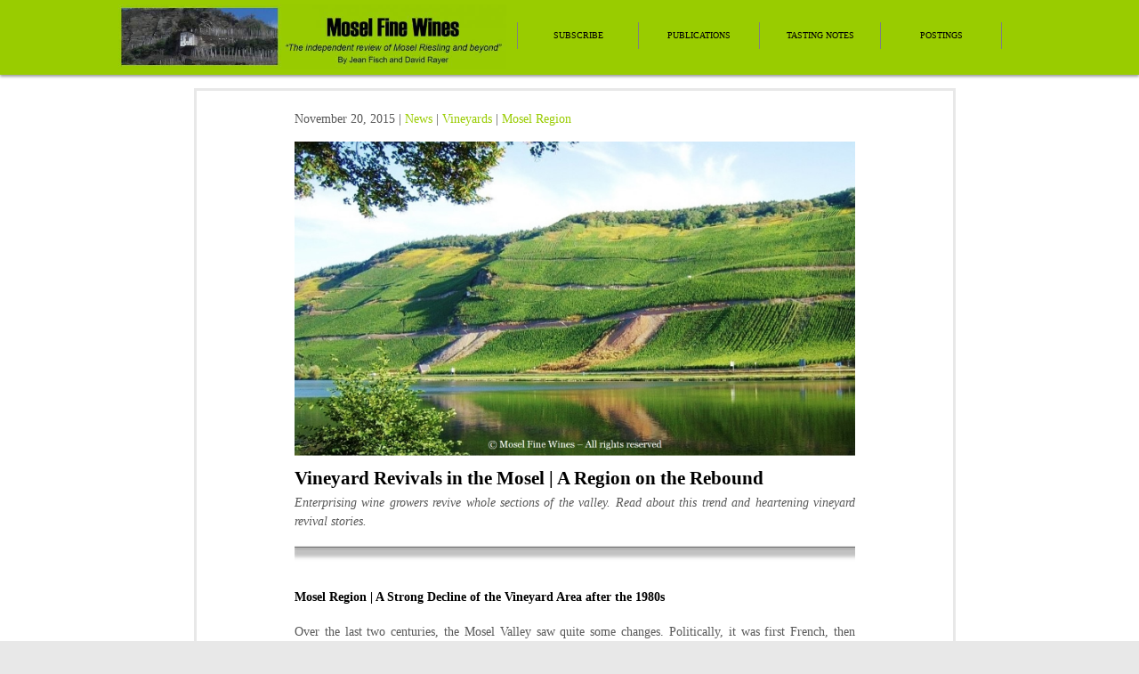

--- FILE ---
content_type: text/html; charset=UTF-8
request_url: https://moselfinewines.com/vineyard-revivals-in-the-mosel-a-region-on-the-rebound.php
body_size: 7743
content:
<!DOCTYPE html PUBLIC "-//W3C//DTD XHTML 1.0 Transitional//EN" "http://www.w3.org/TR/xhtml1/DTD/xhtml1-transitional.dtd"><html xmlns="http://www.w3.org/1999/xhtml" itemscope itemtype="http://schema.org/Article"><head>		<meta charset="UTF-8">
	<meta name="author" content="Jean Fisch and David Rayer"> 
	<meta property="og:type" content="Website"/>
	<meta name="twitter:card" content="summary_large_image">
	<meta name="twitter:site" content="@moselfinewines">
	
	
	<meta name="viewport" content="width=device-width, initial-scale=1.0">
	
	<link rel="stylesheet" href="style.css">

	<link rel="shortcut icon" type="image/x-icon" href="favicon.ico" >
	
	<script language="JavaScript" src="jquery-1.js" type="text/javascript" xml:space="preserve"></script>

	<script language="JavaScript" src="validator.js" type="text/javascript" xml:space="preserve"></script>
	
	<script language="JavaScript" src="responsive-menu.js" type="text/javascript" xml:space="preserve"></script> 
	
	<script language="JavaScript" src="accordion-menu.js" type="text/javascript" xml:space="preserve"></script>
	
	<script language="JavaScript" src="clickable-boxes.js" type="text/javascript" xml:space="preserve"></script>
	
	<script src="https://apis.google.com/js/platform.js" async defer></script>
	
	<meta property="fb:admins" content="1383767711" />

	<title>Vineyard Revivals in the Mosel | A Region on the Rebound</title>	<meta property="og:title" content="Vineyard Revivals in the Mosel | A Region on the Rebound" />	<meta itemprop="name" content="Vineyard Revivals in the Mosel | A Region on the Rebound">	<meta name="description" content="Enterprising wine growers revive whole sections of the valley. Read about this trend and heartening vineyard revival stories!">	<meta property="og:description" content="Enterprising wine growers revive whole sections of the valley. Read about this trend and heartening vineyard revival stories!">	<meta itemprop="description" content="Enterprising wine growers revive whole sections of the valley. Read about this trend and heartening vineyard revival stories!">		<meta property="og:image" content="http://www.moselfinewines.com/vineyard-revivals-in-the-mosel-a-region-on-the-rebound.jpg" />	<meta itemprop="image" content="http://www.moselfinewines.com/vineyard-revivals-in-the-mosel-a-region-on-the-rebound.jpg">		<link rel="canonical" href="http://www.moselfinewines.com/vineyard-revivals-in-the-mosel-a-region-on-the-rebound.php" />	<meta property="og:url" content="http://www.moselfinewines.com/vineyard-revivals-in-the-mosel-a-region-on-the-rebound.php" /></head><body link="7A991A" vlink="808080" alink="808080"><div class="header">
	<div class="header_container">
	<a href="index.php"><img class="header" src="logo.jpg"></a>
	</div>
</div>

<div class="menu_mobile">
	<a href="index.php"><img class="menu_mobile" src="logo-mobile.jpg"></a>
	<div class="menu_trigger">
	<span class="menu_cursor"><img class="menu_trigger" src="menu-small.png"></span>
	</div>
</div>

<div class="navbar-container-smartphone">
	<div class="navbar-smartphone">
		<div id='cssmenu'>
			<ul>
				<li><a href="subscribe.php"><span>Subscribe</span></a></li>
				
				<li><a href="publications.php"><span>Publications</span></a>
					<ul>
						<li><a href="publications.php"><span>All Issues</span></a></li>
						<li><a href="auction-guides.php"><span>Auction Guides</span></a></li>
						<li><a href="back-issues.php"><span>Back Issues</span></a></li>
					</ul>
				</li>
				
				<li><a href="issue-highlights.php"><span>Tasting Notes</span></a>
					<ul>
						<li><a href="issue-highlights.php"><span>Issue Highlights</span></a></li>
						<li><a href="tasting-notes-database.php"><span>Database</span></a></li>
						<li><a href="mature-riesling.php"><span>Mature Riesling</span></a></li>
					</ul>
				</li>
				
				<li><a href="news.php"><span>Postings</span></a>
					<ul>
						<li><a href="news.php"><span>New</span></a></li>
						<li><a href="estates.php"><span>Estates</span></a></li>
						<li><a href="vineyards.php"><span>Vineyards</span></a></li>
						<li><a href="vintages.php"><span>Vintages</span></a></li>
						<li><a href="wines.php"><span>Wines</span></a></li>
						<li><a href="auctions.php"><span>Auctions</span></a></li>
						<li><a href="mature-riesling.php"><span>Mature Riesling</span></a></li>
						<li><a href="food-and-wine.php">Food & Wine</a></li>
						<li><a href="mosel-region.php"><span>Mosel Region</span></a></li>
					</ul>
				</li>
			</ul>
		</div>
	</div>
</div>

<div class="navbar_container">
	
	<div class="navbar_container_internal">
		
		<div class="navbar_image">
			<a href="index.php"><img class="navbar_image" src="logo-navbar.jpg"></a>
		</div>
		
		<div id="navbar">
		
			<ul id="navbar">
				<li id="navbar"><a href="subscribe.php">Subscribe</a></li>
				
				<li id="navbar"><a href="publications.php">Publications</a>
					<ul class="submenu">
						<li class="submenu"><a href="publications.php">All Issues</a></li>
						<li class="submenu"><a href="auction-guides.php">Auction Guides</a></li>
						<li class="submenu"><a href="back-issues.php">Back Issues</a></li>
					</ul>
				</li>
						
				<li id="navbar"><a href="issue-highlights.php">Tasting Notes</a>
					<ul class="submenu">
						<li class="submenu"><a href="issue-highlights.php">Issue Highlights</a></li>
						<li class="submenu"><a href="tasting-notes-database.php">Database</a></li>
						<li class="submenu"><a href="mature-riesling.php">Mature Riesling</a></li>
					</ul>
				</li>
			
				<li id="navbar"><a href="news.php">Postings</a>
					<ul class="submenu">
						<li class="submenu"><a href="news.php">News</a></li>
						<li class="submenu"><a href="estates.php">Estates</a></li>
						<li class="submenu"><a href="vineyards.php">Vineyards</a></li>
						<li class="submenu"><a href="vintages.php">Vintages</a></li>
						<li class="submenu"><a href="wines.php">Wines</a></li>
						<li class="submenu"><a href="auctions.php">Auctions</a></li>
						<li class="submenu"><a href="mature-riesling.php">Mature Riesling</a></li>
						<li class="submenu"><a href="food-and-wine.php">Food & Wine</a></li>
						<li class="submenu"><a href="mosel-region.php">Mosel Region</a></li>
						<li class="submenu"><a href="events.php">Events</a></li>
					</ul>
				</li>
			</ul>
		</div>
		
		<div class="searchfunction">
			<form class="searchfunction" action="results.php" method="get" >
				<input class="searchfunction" type="text" name="search-words" size="50" accept-charset="utf-8" />
				<input type="submit" name="submit" Value="Search" />
			</form>
		</div>
	</div>
</div>		<div class="container">	<div class="Maintext">				<p class="Maintext">November 20, 2015 | <a href="news.php">News</a> | <a href="vineyards.php">Vineyards</a> | <a href="mosel-region.php">Mosel Region</a></p>				<img class="Maintext-large" src="vineyard-revivals-in-the-mosel-a-region-on-the-rebound-large.jpg" alt="Mosel Vineyards | Wintricher Ohligsberg">				<h1 class="Maintext">Vineyard Revivals in the Mosel | A Region on the Rebound</h1>				<p class="Maintext_Italics">		Enterprising wine growers revive whole sections of the valley. Read about this trend and heartening vineyard revival stories.		</p>				<img class="Maintext-large" src="separator.jpg">				<h3 class="Maintext">Mosel Region | A Strong Decline of the Vineyard Area after the 1980s</h3>				<p class="Maintext">		Over the last two centuries, the Mosel Valley saw quite some changes. 		Politically, it was first French, then Prussian and eventually German. 		Economically, it experienced highs (e.g. the boom at the turn of the 20th century) and lows (e.g. the loss of its de-facto monopoly in Prussia in the 1830s). 		Yet, for much of this period, the vineyard area grew steadily, from an estimated 5,000 ha around 1800 to approx. 8,500 ha in 1950.		</p>				<p class="Maintext">		The area under planting today lies slightly above that of 1950, at 8,800 ha. 		So where is the problem? 		The issue is that from the 1950s until the 1980s, the area grew massively as flat farmland was turned into vineyards in the economic boom days of the post-War Wirtschaftswunder. 		Since the late 1980s, the area under vine has been in steady decline. 		However, it is not the flat land which was being abandoned. 		It was the traditional steep hills which took the hit!		</p>				<img class="Maintext-large" src="vineyard-revivals-in-the-mosel-a-region-on-the-rebound-2.jpg" alt="Mosel Vineyards | Evolution of Vineyard Area 1800-2015">				<h3 class="Maintext">Vineyard Revivals | The Negative Trend Broken as Winemakers Reclaim their Heritage</h3>				<p class="Maintext">		There are signs of improvement. Over the last decade, winemakers have started to reclaim classic vineyards which happen to have been forgotten. 		One of the first to do so was <a href="http://www.haart.de/" target=_isblank>Weingut Reinhold Haart</a>, 		which “re-discovered” the forgotten Wintricher Ohligsberg already back in the 1990s. 		In a similar manner, Andreas Barth gave new life to the Gondorfer Gäns 		when he took over the <a href="http://www.lubentiushof.de/" target=_isblank>Weingut Lubentiushof</a> in the Terrassenmosel.		</p>				<p class="Maintext">		Many followed suit, among which 		<a href="http://www.aj-adam.com/" target=_isblank>Andreas Adam</a> (who brought back the Dhroner Hofberg onto the international scene), 		<a href="http://www.weingut-guenther-steinmetz.de/" target=_isblank>Stefan Steinmetz</a> (who single-handedly did the same with the Wintricher Geierslay), 		<a href="http://weingut-vollenweider.de/" target=_isblank>Daniel Vollenweider</a> (Wolfer Goldgrube), 		<a href="http://www.weiser-kuenstler.de/" target=_isblank>Weiser-Künstler</a> (Enkircher Ellergrub and Trabener Gaispfad), 		<a href="https://www.weingut-franzen.de/" target=_isblank>Reinhold Franzen</a> (who revamped whole sections of the Bremmer super steep Calmont), 		Peter Geiben / <a href="https://www.weingut-karlsmuehle.de/" target=_isblank>Weingut Karlsmühle</a> (Kaseler Timpert), 		<a href="http://www.weingut-drhermann.de/" target=_isblank>Christian Hermann</a> (who revitalizes parts of the forgotten vineyards in Kinheim and Lösnich) 		and <a href="http://lauer-ayl.de/en/weingut/" target=_isblank>Florian Lauer</a> 		(among which <a href="2014-peter-lauer-ayler-schonfels-fass-11-gg.php" target=_isblank>the Ayler Schonfels</a> on which we reported recently).		</p>				<img class="Maintext-large" src="vineyard-revivals-in-the-mosel-a-region-on-the-rebound-3.jpg" alt="Mosel Vineyards | Evolution of Vineyard Area 1800-2015">				<p class="Maintext">		In addition, the growing demand for Riesling and the need for cooler sites in these times of changes in the climatic conditions 		led a whole series of winemakers to replant abandoned parts higher up the hill throughout the Mosel. 		This includes, among others, <a href="http://drloosen.com/" target=_isblank>Weingut Dr. Loosen</a> (high up the Graacher hill) and 		<a href="http://markusmolitor.com/" target=_isblank>Weingut Markus Molitor</a> (high up the Ockfener Bockstein).		</p>				<p class="Maintext">		This is no mean task. 		<a href="clearing-a-vineyard-not-changed-much-since-a-century.php" target=_isblank>Clearing a vineyard is still very much hard work</a>, 		as Florian Lauer explained in an article we posted last year. 		Yet, the result of all these significant efforts has been staggering: 		After almost three decades of decline, 		the area planted with vine in the Mosel has been actually on the increase (albeit only slightly) since a few years!		</p>				<h3 class="Maintext">Vineyard Revivals | Roman Niewodniczanski / Van Volxem as Spearhead</h3>				<p class="Maintext">		Talking about vineyard revivals in the Mosel is not possible without highlighting the efforts of one winemaker in particular, 		who has literally fallen in love with the Saar and has taken this revival to a whole different level: 		Roman Niewodniczanski from <a href="http://vanvolxem.com/" target=_isblank>Weingut Van Volxem</a>. 		His track record is quite simply breathtaking.		</p>				<p class="Maintext">		Together with his team, he revitalized the whole Wawerner hill, a prime but unfortunately largely forgotten south-facing vineyard. 		He painstakingly took over a full 16 ha from a myriad of owners, rescuing some old vines but essentially replanting much of it after years of laying fallow. 		Maybe less well known are his efforts into the Oberemmeler Altenberg, a prime south-facing vineyard extending into the side valley behind the Oberemmeler Hütte and the Filzener Steinberger, a south-west to west facing vineyard high up the Filzener hill next to Konz. 		He took over a total of respectively 3 ha and 4 ha, which he largely had to replant. 		More recently, he consolidated and partially replanted a 2 ha vineyard in the best part of the Wiltinger Klosterberg 		(called locally Milichberg) situated just next to the Wiltinger Gottesfuss.		</p>				<img class="Maintext-large" src="vineyard-revivals-in-the-mosel-a-region-on-the-rebound-4.jpg" alt="Weingut Van Volxem | Weingut Markus Molitor | Ockfener Geisberg">				<p class="Maintext">		Earlier this year, he took on his largest project to date together with Markus Molitor. 		They took over a total of 14 ha in the Ockfener Geisberg, a most celebrated vineyard around 1900 (see our article 		<a href="geisberg-the-revival-of-a-forgotten-saar-glory.php" target=_isblank>Geisberg - The Revival of a Forgotten Saar Glory</a> for a detail report).		</p>				<p class="Maintext">		All this does not come cheap, as Roman candidly mentioned: 		“It is unlikely that I will see any meaningful return on all these investments in my lifetime. This is a generational investment.” 		Yet, when talking to him, it is clear that he has even more plans on his mind. So we would not be surprised to have more to report on in the coming years!		</p>				<h3 class="Maintext">Vineyard Revivals | Parts of Mosel Still At Risk</h3>				<p class="Maintext">		These heartening revivals underline the trust winemakers have in the future of their region. 		However, not all is well yet. 		In the Ruwer valley, there are still many vineyards at risk of being abandoned, in particular the deeper part of the valley, near Waldrach. 		Also major sections of the Terrassenmosel still mostly live off local tourism, 		which makes the cost of winemaking on steep hills uneconomical given the sale price these makers can achieve.		</p>				<p class="Maintext">		It is not without reasons that Ulli Stein, 		from <a href="http://www.stein-weine.de/" target=_isblank>Erbhof-Stein</a> in Alf, 		a village where many vineyards are already abandoned, had aired a warning that as much as 3,000 ha of steep hill vineyards could be at risk of being abandoned. 		While this may overstate the impact, there is no denial that the threat is real, especially given the currently frightfully low cask price for Mosel wine.		</p>				<h3 class="Maintext">Vineyard Revival | Three More Stories over the Summer!</h3>				<p class="Maintext">		Thankfully, the revival trend seems to persist. 		Last year, <a href="http://www.weingut-vonhoevel.de/" target=_isblank>Weingut von Hövel</a> took over an Estate with the objective to 		<a href="max-von-kunow-takes-over-sizeable-estate-in-krettnach.php" target=_isblank>revamp the former single-vineyard Krettnacher Silberberg</a>.		</p>				<p class="Maintext">		Over this summer alone, we had the opportunity to report on three more stories of forgotten vineyards given a new life 		(see <a href="moselfinewines-issue-29-oct-2015-is-out.php" target=_isblank>Mosel Fine Wines Issue No 29 – Oct 2015</a> for detailed reports):		</p>				<ul class="Maintext">			<li>			Gernot Kollmann (<a href="http://www.batterieberg.com/" target=_isblank>Weingut Immich-Batterieberg</a>) 			took over <a href="trabener-zollturm-another-great-vineyard-being-given-new-life.php" target=_isblank>major parcels in the former classic Trabener Zollturm vineyard</a>, 			thereby also providing a lasting home for the parcel rescued 			by the <a href="http://www.klitzekleinerring.de/" target=_isblank>Klitzekleine Ring</a> a few years ago.			</li>						<li>			Florian Lauer (<a href="http://lauer-ayl.de/en/weingut/" target=_isblank>Weingut Peter Lauer</a>) 			produced the virgin wine of his <a href="lambertskirch-saar-revival-by-peter-lauer.php" target=_isblank>Lambertskirch vineyard in Ayl</a> which he cleared and replanted in 2012.			</li>			</ul>			<ul class="Maintext-last">				<li>			Stefan Blees (<a href="http://www.blees-ferber.de/" target=_isblank>Weingut Blees-Ferber</a>) 			took on the <a href="neumagener-sonnenuhr-is-back.php" target=_isblank>forgotten and partially abandoned Neumagener Sonnenuhr</a> in 2015.			</li>		</ul>				<img class="Maintext-large" src="vineyard-revivals-in-the-mosel-a-region-on-the-rebound-5.jpg" alt="Trabener Zollturm | Ayl Lambertskirch | Neumagener Sonnenuhr">				<h3 class="Maintext">Vineyard Revivals | Hopefully an Inspiration to Reclaim the Whole Mosel!</h3>				<p class="Maintext">		We love the great terroir of the Mosel. Its slate and quartzite soils can deliver one of the (if not the) greatest expressions of Riesling anywhere in the world. 		We therefore hope that the example set by the winemakers here above will inspire young winemakers in all areas to reclaim their cultural heritage and rediscover some of the great terroir in the Mosel, including in the Terrassenmosel and the Ruwer!		</p>				<p class="Maintext">		We will certainly continue to report on all these efforts of reviving vineyards in the years to come and hope to be very busy!		</p>				<p class="Maintext_Italics">		This text was first published in the <a href="moselfinewines-issue-29-oct-2015-is-out.php" target=_isblank>Mosel Fine Wines Issue No 29 – Oct 2015</a>. 		Not yet a subscriber? 		You can become one, free of charge, by simply registering yourself here below.		</p>				<div class="Maintext_Copyright">
	<p class="Maintext_Copyright">
	&copy; Text by Mosel Fine Wines "The Independent Review of Mosel Riesling ... and beyond!"
	</p>
	<p class="Maintext_Disclaimer">
	Disclaimer: Mosel Fine Wines is an independent publication and has no commercial relationship with any Estate, association or organization featured in this article.
	</p>
</div>			</div>		<div class="linked-topics">				<div class="linked-topics-line-share">												<div class="linked-intro">
					<h3 class="linked-intro">Share the story</h3>
				</div>								<div class="linked-text">					<div class="facebook">						<p class="facebook">						<a class="facebook" href="https://www.facebook.com/sharer/sharer.php?u=http%3A%2F%2Fwww.moselfinewines.com%2Fvineyard-revivals-in-the-mosel-a-region-on-the-rebound.php" target="_blank">						Facebook						</a>						</p>					</div>					<div class="twitter">						<p class="twitter">						<a class="twitter" href="https://twitter.com/intent/tweet?url=http://www.moselfinewines.com/vineyard-revivals-in-the-mosel-a-region-on-the-rebound.php&text=Vineyard%20Revivals%20in%20the%20Mosel%20%7C%20A%20Region%20on%20the%20Rebound!&via=moselfinewines" target="_blank">						Twitter						</a>						</p>					</div>										<div class="google-plus">						<p class="google-plus">						<a class="google-plus" href="https://plus.google.com/share?url=http://www.moselfinewines.com/vineyard-revivals-in-the-mosel-a-region-on-the-rebound.php" target="_blank">						Google+						</p>						</a>					</div>				</div>			</div>									<div class="linked-topics-line-subscribe">
				<div class="linked-intro">
					<h3 class="linked-intro">Get Mosel Fine Wines</h3>
				</div>
				
				<div class="linked-text">
					
					<div class="subscribebox">
						
	<form name="myForm" class="subscribebox" action="form-processing.php" onsubmit="return validateForm()" method="post"> 
							
		<div class="subscribebox-fname">
							
			<input type="text" class="subscribebox" name="fname" value=" First Name" onblur="if (this.value == '') {this.value = ' First Name';}"
			onfocus="if (this.value == ' First Name') {this.value = '';}" accept-charset="utf-8" />
				
		</div>
							
		<div class="subscribebox-lname">
							
			<input type="text" class="subscribebox" name="lname" value=" Last Name" onblur="if (this.value == '') {this.value = ' Last Name';}"
			onfocus="if (this.value == ' Last Name') {this.value = '';}" accept-charset="utf-8" />
							
		</div>
							
		<div class="subscribebox-email">
							
			<input type="text" class="subscribebox" name="email" value=" Email Address" onblur="if (this.value == '') {this.value = ' Email Address';}"
			onfocus="if (this.value == ' Email Address') {this.value = '';}" accept-charset="utf-8" />
							
		</div>
							
		<div class="subscribebox-profession">
							
			<input type="text" class="subscribebox" name="profession" value="" accept-charset="utf-8" />
							
		</div>
							
		<input type="submit" class="subscribebox" value="SUBSCRIBE - IT'S FREE!">
						
	</form>
					
</div>				
				</div>
			
			</div>					<div class="linked-topics-line-more">										<div class="linked-intro">
					<h3 class="linked-intro">See other stories</h3>
				</div>						<div class="linked-text">					<p class="links"><a href="geisberg-the-revival-of-a-forgotten-saar-glory.php">Ockfener Geisberg - The revival of a former Saar glory >>></a></p>					<p class="links"><a href="trabener-zollturm-another-great-vineyard-being-given-new-life.php">The Trabener Zollturm is given new life >>></a></p>					<p class="links"><a href="neumagener-sonnenuhr-is-back.php">The Neumagener Sonnenuhr is back >>></a></p>					<p class="links"><a href="lambertskirch-saar-revival-by-peter-lauer">Revival of the Lambertskirch by Florian Lauer >>></a></p>					<p class="links"><a href="vineyards.php">All posts on Mosel vineyards >>></a></p>					<p class="links"><a href="mosel-region.php">All posts on the Mosel region >>></a></p>					<p class="links"><a href="news.php">Latest news >>></a></p>			</div>				</div>	</div><div class="footer">


	<div class="footer_container">
	

		<div class="about-us-large">
			<a href="about-us.php"><img class="about-us-large" src="about-us-logo.png"></a>
			<a href="data-policy.php"><img class="data-policy-large" src="data-policy-logo.png"></a>
		</div>
	
		<div class="copyright">
			<p class="footer">&copy; Mosel Fine Wines 2008-2025 - All Rights Reserved</p>
		</div>
	
		<div class="about-us-small">
			<a href="about-us.php"><img class="about-us-small" src="about-us-logo.png"></a>
			<a href="data-policy.php"><img class="data-policy-small" src="data-policy-logo.png"></a>
		</div>
	
		<div class="social-media">
			<a href="https://www.facebook.com/pages/Mosel-Fine-Wines/204057306370385" target="_blank"><img class="social-media" src="facebook.png"></a>
		</div>
	
		<div class="social-media">
			<a href="https://twitter.com/moselfinewines" target="_blank"><img class="social-media" src="twitter.png"></a>
		</div>
	
		<div class="social-media">
			<a href="http://instagram.com/moselfinewines/" target="_blank"><img class="social-media" src="instagram.png"></a>
		</div>
	
		<div class="social-media">	
			<a href="mailto:info@moselfinewines.com"><img class="social-media" src="email-logo.png"></a>
		</div>
	
	</div>
	
 </div></body></html>

--- FILE ---
content_type: text/css
request_url: https://moselfinewines.com/style.css
body_size: 52395
content:
/* OVERALL STRUCTURE - centered + fixed width + size of main blocks */

* {
    margin: 0px;
	padding: 0px;
	background-color: #E8E8E8;
	background-image: none;
	}

body {
	margin: 0 auto;
	width: 100%;
	padding-top: 79px;
	background-color: white;
	font-family: georgia, sans serif;
	font-size: 100%;
	font-weight: normal;
	font-style: none;
	box-sizing: border-box;
	-webkit-text-size-adjust: none;
	}

div.header, .navbar_container , .container {
    margin: 0 auto;
	width: 100%;
	clear: both;
	float: none;
	border-left: none;
	border-right: none;	
	background-image: none;
	}

div.container {
	width: 1024px;
}

img {
	border: none;
	}

/* Maintenance */

img.maintenance {
	width: 100%;
	height: auto;
} 
	
/* LINKS STYLING - set to be at the top of the page */
	

.redirect-line a:active {
    color: black;
    background-color: white;
	background-image: none;
    text-decoration: none;
	font-weight: bold;
}

.redirect-line a:link {
    color: black;
    background-color: white;
	background-image: none;
    text-decoration: none;
	font-weight: bold;
	}

.redirect-line a:visited {
    color: black;
    background-color: white;
	background-image: none;
    text-decoration: none;
	font-weight: bold;
	}

.redirect-line a:hover {
    color: #99CC00;
    background-color: white;
	background-image: none;
    text-decoration: none;
	font-weight: bold;
}
	
div.overview-item:hover {
	opacity: 0.5;
	}

div.clickable {
    cursor: pointer;
}

.index-page a:link {
    color: #585858;
    background-color: white;
	background-image: none;
    text-decoration: none;
	font-weight: bold;
	}

	
.index-page a:visited {
    color: black;
    background-color: white;
	background-image: none;
    text-decoration: none;
	font-weight: bold;
	}

.index-page a:hover {
    color: #99CC00;
    background-color: white;
	background-image: none;
    text-decoration: none;
	font-weight: bold;
}

.index-page a:active {
    color: black;
    background-color: white;
	background-image: none;
    text-decoration: none;
	font-weight: bold;
}


.index-text a:link {
    color: #585858;
    background-color: white;
	background-image: none;
    text-decoration: none;
	font-weight: normal;
	}

.index-text a:visited {
    color: #585858;
    background-color: white;
	background-image: none;
    text-decoration: none;
	font-weight: normal;
	}

.index-text a:hover {
    color: #99CC00;
    background-color: white;
	background-image: none;
    text-decoration: none;
	font-weight: normal;
}

.index-text a:active {
    color: #585858;
    background-color: white;
	background-image: none;
    text-decoration: none;
	font-weight: normal;
}

.overview-intro a:link {
    color: #99CC00;
	background-color: white;
	background-image: none;
    text-decoration: none;
	font-weight: normal;
	}

.overview-intro a:visited {
    color: #99CC00;
	background-color: white;
	background-image: none;
    text-decoration: none;
	font-weight: normal;
	}

.overview-intro a:hover {
    color: black;
	background-color:white;
	background-image: none;
    text-decoration: none;
	font-weight: normal;
	}

.overview-intro a:active {
    color:#99CC00;
	background-color: white;
	background-image: none;
    text-decoration: none;
	font-weight: normal;
}

.Article a:link {
    color: #585858;
	background-color: white;
	background-image: none;
    text-decoration: none;
	font-weight: normal;
	}

.Article a:visited {
    color: #585858;
	background-color: white;
	background-image: none;
    text-decoration: none;
	font-weight: normal;
	}

.Article a:hover {
    color: #585858;
	background-color:white;
	background-image: none;
    text-decoration: none;
	font-weight: normal;
	}

.Article a:active {
    color: #585858;
	background-color: white;
	background-image: none;
    text-decoration: none;
	font-weight: normal;
}

.publication a:link {
    color: #99CC00;
	Font-size: 80%;
	background-color: white;
	background-image: none;
    text-decoration: none;
	font-weight: normal;
	font-style: italic;
	}

.publication a:visited {
    color: #99CC00;
	Font-size: 80%;
	background-color: white;
	background-image: none;
    text-decoration: none;
	font-weight: normal;
	font-style: italic;
	}

.publication a:hover {
    color: #99CC00;
	Font-size: 80%;
	background-color:white;
	background-image: none;
    text-decoration: none;
	font-weight: bold;
	font-style: italic;
	}

.publication a:active {
    color: #99CC00;
	Font-size: 80%;
	background-color: white;
	background-image: none;
    text-decoration: none;
	font-weight: normal;
	font-style: italic;
}

.Maintext a:link,
.Maintext_Right a:link {
    color: #99CC00;
    background-color: white;
	background-image: none;
    text-decoration: none;
	font-weight: normal;
}

.Maintext a:visited,
.Maintext_Right a:visited {
    color: #99CC00;
    background-color: white;
	background-image: none;
    text-decoration: none;
	font-weight: normal;
}

.Maintext a:hover,
.Maintext_Right a:hover {
    color: black;
    background-color: white;
	background-image: none;
    text-decoration: none;
	font-weight: normal;
}

.Maintext a:active,
.Maintext_Right a:active {
    color: #99CC00;
    background-color: white;
	background-image: none;
    text-decoration: none;
	font-weight: normal;
}


.Maintext_Date a:link {
    color: #99CC00;
    background-color: white;
	background-image: none;
    text-decoration: none;
	font-weight: normal;
}

.Maintext_Date a:visited {
    color: #99CC00;
    background-color: white;
	background-image: none;
    text-decoration: none;
	font-weight: normal;
}

.Maintext_Date a:hover {
    color: black;
    background-color: white;
	background-image: none;
    text-decoration: none;
	font-weight: normal;
}

.Maintext_Date a:active {
    color: #99CC00;
    background-color: white;
	background-image: none;
    text-decoration: none;
	font-weight: normal;
}


.Maintext-third a:link {
    color: black;
    background-color: white;
	background-image: none;
    text-decoration: underline;
	font-weight: normal;
}

.Maintext-third a:visited {
    color: black;
    background-color: white;
	background-image: none;
    text-decoration: underline;
	font-weight: normal;
}

.Maintext-third a:hover {
    color: #99CC00;
    background-color: white;
	background-image: none;
    text-decoration: underline;
	font-weight: normal;
	opacity: 0.5;
}

.Maintext-third a:active {
    color: #99CC00;
    background-color: white;
	background-image: none;
    text-decoration: none;
	font-weight: normal;
}

.Maintext-center a:link {
    color: #99CC00;
    background-color: white;
	background-image: none;
    text-decoration: underline;
	font-style: italic;
	font-weight: normal;
}

.Maintext-center a:visited {
    color: #99CC00;
    background-color: white;
	background-image: none;
    text-decoration: underline;
	font-style: italic;
	font-weight: normal;
}

.Maintext-center a:hover {
    color: black;
    background-color: white;
	background-image: none;
    text-decoration: underline;
	font-style: italic;
	font-weight: normal;
}

.Maintext-center a:active {
    color: black;
    background-color: white;
	background-image: none;
    text-decoration: none;
	font-style: italic;
	font-weight: normal;
}

.Maintext_Box a:link {
    color: #99CC00;
    background-color: grey;
	background-image: none;
    text-decoration: underline;
	font-style: italic;
	font-weight: normal;
}

.Maintext_Box a:visited {
    color: #99CC00;
    background-color: grey;
	background-image: none;
    text-decoration: underline;
	font-style: italic;
	font-weight: normal;
}

.Maintext_Box a:hover {
    color: black;
    background-color: grey;
	background-image: none;
    text-decoration: underline;
	font-style: italic;
	font-weight: normal;
}

.Maintext_Box a:active {
    color: black;
    background-color: grey;
	background-image: none;
    text-decoration: none;
	font-style: italic;
	font-weight: normal;
}

.Maintext-Highlight a:link {
    color: black;
    background-color: white;
	background-image: none;
    text-decoration: underline;
	font-style: italic;
	font-weight: normal;
}

.Maintext-Highlight a:visited {
    color: black;
    background-color: white;
	background-image: none;
    text-decoration: underline;
	font-style: italic;
	font-weight: normal;
}

.Maintext-Highlight a:hover {
    color: #99CC00;
    background-color: white;
	background-image: none;
    text-decoration: underline;
	font-style: italic;
	font-weight: normal;
}

.Maintext-Highlight a:active {
    color: black;
    background-color: white;
	background-image: none;
    text-decoration: none;
	font-style: italic;
	font-weight: normal;
}

.overview-bottom-left a:link {
    color: black;
    background-color: white;
	background-image: none;
    text-decoration: none;
	font-weight: bold;
	}

.overview-bottom-left a:visited {
    color: black;
    background-color: white;
	background-image: none;
    text-decoration: none;
	font-weight: bold;
	}

.overview-bottom-left a:hover {
    color: #99CC00;
    background-color: white;
	background-image: none;
    text-decoration: none;
	font-weight: bold;
}

.overview-bottom-left a:active {
    color: black;
    background-color: white;
	background-image: none;
    text-decoration: none;
	font-weight: bold;
}

.overview-bottom-right a:link {
    color: black;
    background-color: white;
	background-image: none;
    text-decoration: none;
	font-weight: bold;
	}

.overview-bottom-right a:visited {
    color: black;
    background-color: white;
	background-image: none;
    text-decoration: none;
	font-weight: bold;
	}

.overview-bottom-right a:hover {
    color: #99CC00;
    background-color: white;
	background-image: none;
    text-decoration: none;
	font-weight: bold;
}

.overview-bottom-right a:active {
    color: black;
    background-color: white;
	background-image: none;
    text-decoration: none;
	font-weight: bold;
}

.links a:link {
    color: #585858;
	background-color: white;
	background-image: none;
    text-decoration: none;
	font-weight: normal;
	}

.links a:visited {
    color: #585858;
	background-color: white;
	background-image: none;
    text-decoration: none;
	font-weight: normal;
	}

.links a:hover {
    color: #99CC00;
	background-color:white;
	background-image: none;
    text-decoration: none;
	font-weight: normal;
	}

.links a:active {
    color: #585858;
	background-color: white;
	background-image: none;
    text-decoration: none;
	font-weight: normal;
}

.topic-left a:link {
    color: #585858;
    background-color: white;
	background-image: none;
    text-decoration: none;
	font-weight: normal;
	}

	
.topic-left a:visited {
    color: black;
    background-color: white;
	background-image: none;
    text-decoration: none;
	font-weight: normal;
	}

.topic-left a:hover {
    color: #99CC00;
    background-color: white;
	background-image: none;
    text-decoration: none;
	font-weight: bold;
}

.topic-left a:active {
    color: black;
    background-color: white;
	background-image: none;
    text-decoration: none;
	font-weight: bold;
}



/* HEADER - set to be at the top of the page */

div.header {
	display: none;					
	background-color: #99CC00;
	box-shadow: 0 2px 3px rgba(0,0,0, .4);
	}

img.header {
	width: 100%;
	height: auto;
}

/* NAVIGATION BAR - set to be below header with submenus */

div#navbar, 
div.navbar_container {
	background-color: #99CC00;
	background-image: none;
	}

div.navbar_container {
	height: 79px;
	border-top: 0px solid;
	border-bottom: 0px solid;
	border-color: #99CC00;
	display: block;
	position: fixed;
	padding-top: 5px;
	top: 0;
	z-index: 9999;
	box-shadow: 0 2px 3px rgba(0,0,0, .4);
	}

div.navbar_container_internal {
	width: 1024px;
	margin: 0 auto;
	background-color: #99CC00;
	}

div.navbar-smartphone {
	position: fixed;
	top: 62px;
	width: 100%;
	z-index: 9999;
	}	
	
div.navbar-container-smartphone {
	height: 0px;
	z-index: 9999;
	}

div.navbar_image {
	height: 72px;
	float: left;
	display: block;
	margin-right: 10px;
	margin-left: 5px;
	background-color: #99CC00;
	}
	
img.navbar_image {
	height: 72px;
	float: left;
	background-color: grey;
	}

div#navbar {
	float: left;
	margin-left: 2px;
	margin-top: 20px;
	height: 30px;
	border-left: 1px solid grey;
	}
	
ul#navbar, .submenu { 
	list-style-type: none;
	}

ul#navbar li, #navbar a {
	width: 135px;
	text-align: center;
	background-color: #99CC00;
	height: 30px;
	line-height: 30px;
	font-size: 80%;
	color: black;
	text-align: center;
	text-decoration: none;
	text-transform: uppercase;
	}

ul#navbar li { 
    float: left;
	position: relative;
	margin-right: 0px;
	}

li#navbar {
	border-right: 1px solid grey;
	}
	
ul#navbar a { 
	display: block;
	}

ul#navbar a:hover, a:active { 
	background-color: grey;
	color: white;
}

ul#navbar .submenu a { 
	margin-top: 0px;
	background-color: #B0B0B0;
	color: white;
	font-size: 100%;
}

ul#navbar li:hover > a { 
	background-color: grey;
}

ul#navbar ul.submenu {
	display: none;
	position: absolute;
}

ul#navbar li:hover .submenu {
	display: block;
}

div.menu_mobile {
	height: 62px;
	width: 97%;
	padding-right: 3%;
	border-top: 0px solid;
	border-bottom: 0px solid;
	border-color: #99CC00;
	background-color: #99CC00;
	background-image: none;
	position: fixed;
	top: 0px;
	z-index: 9998;
	}

img.menu_mobile {
	max-height: 51px;
	float: left;
	padding-top: 7px;
	padding-left: 5px;
	padding-right: 0px;
	background-color: #99CC00;
	background-image: none;
	}
		
div.menu_mobile {
	display: none;
}

.menu_cursor {
	background-color: #99CC00;
	background-image: none; 
}

div.menu_trigger {
	background-color: #99CC00;
	background-image: none;
	text-align: right;
	font-weight: bold;
	padding-top: 12px;
	font-size: 120%;
	background-color: #99CC00;
	background-image: none;
	cursor: pointer;
	float: right;
	}

img.menu_trigger {
	max-height: 38px;
	float: right;
	padding-top: 0px;
	padding-left: 3px;
	background-color: #99CC00;
	background-image: none;
}

#cssmenu,
#cssmenu ul,
#cssmenu li,
#cssmenu a {
	margin: 0;
	padding: 0;
	border: 0;
	list-style: none;
	font-weight: normal;
	text-decoration: none;
	line-height: 0px;
	font-size: 100%;
	position: relative;
	float: none;
}

#cssmenu a {
	line-height: 8px;
}

#cssmenu {
	width: 100%;
	padding-left: 0%;
	display: none;
}

#cssmenu > ul > li > a {
	padding-right: 0px;
	font-size: 100%;
	font-weight: bold;
	text-align: center;
	display: block;
	background-color: grey;
	background-image: none;
	color: white;
	border-bottom: 1px solid white;
	text-transform: uppercase;
	position: relative;
}

#cssmenu > ul > li > a > span {
	background: grey;
	padding: 10px;
	display: block;
	font-size: 80%;
	font-weight: 300;
}

#cssmenu > ul > li > a:hover {
	text-decoration: none;
	}

#cssmenu > ul > li.active {
	border-bottom: none;
}

#cssmenu > ul > li.active > a {
	color: white;
	background-color: #B0B0B0;
	background-image: none;
}

#cssmenu > ul > li.active > a span {
  background: #99CC00;
}

#cssmenu span.cnt {
	position: absolute;
	top: 12px;
	right: 0px;
	padding: 0;
	margin: 0;
	background-color: #B0B0B0;
	background-image: none;
}

#cssmenu ul ul {
  display: none;
  background-color: #B0B0B0;
  background-image: none;
}

#cssmenu ul ul li {
	border: 1px solid white;
	border-top: 0;
}

#cssmenu ul ul a {
	padding: 0%;
	text-align: center;
	line-height: 25px;
	text-transform: uppercase;
	display: block;
	color: white;
	background-color: #B0B0B0;
	background-image: none;
	
	font-size: 70%;
}

p#cssmenu ul ul {
	
	}

#cssmenu ul ul a:hover {
	background-color: #99CC00;
}

#cssmenu ul ul li.odd {
  background: #ffffff;
}

#cssmenu ul ul li.even {
  background: #B0B0B0;
}

/* SEARCH FUNCTION - set to be below header with submenus */

div.searchfunction {
	display: none; 
	float: left;
	background-color: #99CC00;
	width: 400px;
	padding-left: 100px;
	}
	
form.searchfunction {
	width: 100%;
	background-color: #99CC00;
	}
	
input.searchfunction {
    width: 200px; 
    height: 12px;
	font-family: calibri light;
	font-size: 70%;
	color: #585858;
	background-color: white;
	background-image: none;
 }

.searchfunction  input[type="submit"] {
	padding: none;
	background-color: #99CC00;
	background-image: none;
	border: 1px solid #99CC00;
	font-weight: bold;
	text-decoration: none;
	font-family: calibri light;
	color: black;
	-webkit-appearance: none;
    border-radius: 0;
	}
 
.searchfunction  input[type="submit"]:hover  {
    background-color: grey;
	border: 1px solid grey;
	color: white;
	background-image: none;
    }

/* INDEX PAGE */


div.index-container {
	padding-left: 3%;
	width: 94%;
	padding-top: 15px;
	padding-bottom: 0px;
	height: auto;
	background-color: white;
	background-image: none;
	clear: both;
	}

div.index-line {
	clear: both;
	width: 100%;
	height: 150px;
	padding-top: 0%;
	padding-bottom: 0%;
	padding-left: 0%;
	display: inline-block;
	padding-right: 0%;
	border-bottom: 1px solid grey;
	background-color: white;
	background-image: none;
	}

div.thank-you-line,
div.error-line {
	clear: both;
	width: 100%;
	padding-top: 1%;
	padding-bottom: 1%;
	padding-left: 0%;
	display: inline-block;
	padding-right: 0%;
	text-align: center;
	background-color: #E8E8E8;
	background-image: none;
}

div.redirect-line {
	clear: both;
	width: 100%;
	padding-top: 15%;
	padding-bottom: 15%;
	padding-left: 0%;
	display: inline-block;
	padding-right: 0%;
	text-align: center;
	background-color: white;
	background-image: none;
}

div.index-line1 {
	float: left;
	width: 16%;
	padding-top: 0%;
	padding-bottom: 0%;
	padding-left: 0%;
	padding-right: 2%;
	display: inline-block;
	background-color: white;
	background-image: none;
	}
	
div.index-line2 {
	float: left;
	width: 52%;
	padding-top: 0%;
	padding-bottom: 0%;
	padding-left: 0%;
	padding-right: 2%;
	display: inline-block;
	background-color: white;
	background-image: none;
	}
	
div.index-line3 {
	float: left;
	width: 28%;
	height: 130px;
	padding-top: 5px;
	padding-bottom: 0%;
	padding-left: 0%;
	padding-right: 0%;
	background-color: #E8E8E8;
	background-image: none;
	}

div.index-line-main {
	clear: both;
	width: 100%;
	padding-top: 2%;
	padding-bottom: 0%;
	padding-left: 0%;
	padding-right: 0%;
	height: auto;
	background-color: white;
	background-image: none;
	}
	
div.index-column1 {
	clear: both;
	float: left;
	width: 28%;
	padding-top: 0%;
	padding-bottom: 0%;
	padding-left: 0%;
	padding-right: 8%;
	height: auto;
	background-color: white;
	background-image: none;
	}

div.index-column2 {
	float: left;
	width: 28%;
	padding-top: 0%;
	padding-bottom: 0%;
	padding-left: 0%;
	padding-right: 8%;
	height: auto;
	background-color: white;
	background-image: none;
	}

div.index-column3 {
	float: left;
	width: 28%;
	padding-top: 0%;
	padding-bottom: 0%;
	padding-left: 0%;
	padding-right: 0%;
	height: auto;
	background-color: white;
	background-image: none;
	}	

div.index-header {
    float: left;
	width: 100%;
	height: 40px;
	padding-left: 0%;
	padding-right: 0%;
	background-color: white;
	background-image: none;
	}	

div.index-text,
div.index-page {
	clear: both;
	width: 100%;
	height: auto;
	padding-left: 0%;
	padding-right: 0%;
	background-color: white;
	background-image: none;
	}
	
div.index-image,
div.index-image-large {
	float: left;
	width: 100%;
	margin-bottom: 10px;
	height: auto;
	max-height: none;
	overflow: hidden;
	padding-left: 0%;
	padding-right: 0%;
	background-color: white;
	background-image: none;
	}
	
div.index-image {
	max-height: 125px;
	}

img.index-image {
    float: left;
	padding-left: 0%;
	width: 100%;
	padding-right: 0%;
	height: auto;
	padding-bottom: 0px;
	background-color: white;
	background-image: none;
}

h2.index-page {
    font-weight: bold;
	font-style: none;
	text-decoration: none;
	font-size: 120%;
	padding-bottom: 20px;
	color: black;
	background-color: white;
	background-image: none;
}

h2.thank-you-line, 
h2.error-line {
    font-weight: bold;
	font-style: none;
	text-decoration: none;
	font-size: 140%;
	padding-bottom: 20px;
	padding-top: 20px;
	color: black;
	background-color: #E8E8E8;
	background-image: none;
}

h2.redirect-line {
    font-weight: bold;
	font-style: none;
	text-decoration: none;
	font-size: 140%;
	padding-bottom: 40px;
	color: black;
	background-color: white;
	background-image: none;
}

p.index-page,
p.index-text {
    font-weight: normal;
	font-style: none;
	text-decoration: none;
	font-size: 90%;
	line-height: 130%;						
	padding-bottom: 10px;
	text-align: justify;				/* TEXT-ALIGN */
	color: #585858;
	background-color: white;
	background-image: none;
}

p.thank-you-line,
p.error-line {
	font-style: none;
	text-decoration: none;
	font-size: 90%;
	padding-bottom: 15px;
	color: black;
	background-color: #E8E8E8;
	background-image: none;
}

p.thank-you-line-underline {
    font-weight: normal;
	font-style: none;
	text-decoration: none;
	font-size: 140%;
	padding-bottom: 15px;
	color: black;
	background-color: #E8E8E8;
	background-image: none;
}

p.redirect-line {
    font-weight: normal;
	font-style: none;
	text-decoration: none;
	font-size: 100%;
	padding-bottom: 30px;
	color: #585858;
	background-color: white;
	background-image: none;
}

div.subscribebox {
    clear: both;
	float: left;
	padding-top: 0%;
	width: 100%;
	padding-left: 0%;
	height: auto;
	text-align: center;
	padding-bottom: 0%;
	background-color: white;
	background-image: none;
	}

form.subscribebox {
	width: 100%;
	background-color: #E8E8E8;
	padding-bottom: 2%;
	}
	
input.subscribebox {
    width: 80%; 
    height: 1.7em;
	margin-top: 2%;
	font-size: 80%;
	font-family: calibri light;
	color: #585858;
	background-color: white;
	background-image: none;
 }

h2.subscribebox {
	font-weight: bold;
	font-size: 100%;
	text-decoration: none;
	color: black;
	background-color: none;
	background-image: none;
} 
  
p.subscribebox {
	font-weight: normal;
	font-size: 70%;
	text-decoration: none;
	color: #585858;
	background-color: white;
	background-image: none;
} 

div.subscribebox-fname,
div.subscribebox-lname,
div.subscribebox-email {
	display: block;
	background-color: #E8E8E8;
	background-image: none;
} 

div.subscribebox-profession {
	display: none;
} 

.subscribebox  input[type="submit"] {
	padding: none;
	background-color: #99CC00;
	background-image: none;
	border: 1px solid #99CC00;
	font-weight: bold;
	text-decoration: none;
	font-family: calibri light;
	color: black;
	-webkit-appearance: none;
    border-radius: 0;
	}
 
.subscribebox  input[type="submit"]:hover  {
    background-color: grey;
	border: 1px solid grey;
	color: white;
	background-image: none;
    }

img.subscribe-maintenance {
	Width: 100%;
}

/* MAIN TEXT STRUCTURE - */

div.container {
    background-color: white;
	background-image: none;
	padding-bottom: 0px;
	clear: both;
	}

/* OVERVIEW PAGE SET UP - article presentation on WOTM + NEWS + RESOURCES */

div.overview-pictures {
	display: none;
}

div.overview-container {
	float: left;
	margin: 0;
	width: 100%;
	padding-top: 2%;
	margin-bottom: 0%;
	background-color: white;
	background-image: none;
}

div.overview-intro,
div.overview-navigation {
    float: left;
	width: 500px;
	padding-left: 0%;
	margin-left: 22px;
	height: 40px;
	padding-bottom: 2%;
	margin-bottom: 2%;
	border-bottom: 1px solid grey; 
	background-color: white;
	background-image: none;
}

div.overview-navigation {
	width: 480px;
	margin-left: 0px;
}

h2.overview-intro {
    font-weight: bold;
	font-size: 140%;
	font-style: none;
	text-decoration: none;
	color: black;
	background-color: white;
	background-image: none;
}

ul.overview-intro {
	list-style-type: none;
	}

p.overview-intro,
ul.overview-intro li {
    font-weight: normal;
	font-size: 90%;
	font-style: italic;
	text-decoration: none;
	background-color: white;
	color: #585858;
	background-image: none;
}

ul.overview-intro li {
	float: left;
	font-size: 70%;
	width: 40px;
	height: 20px;
	}


div.overview-item {
	float: left;
	margin-bottom: 20px;
	width: 300px;
	height: 245px;
	margin-left: 22px;
	padding: 5px;
	border: 1px solid #99CC00;
	background-color: white;
	background-image: none;
	position: relative;
	z-index: 5000;
	}
	
div.overview-result {
	clear: both;
	margin-bottom: 20px;
	width: 300px;
	height: 245px;
	margin-left: 22px;
	padding: 5px;
	border: none;
	background-color: white;
	background-image: none;
	position: relative;
	z-index: 5000;
	}

div.ImgArticle {
    float: left;
	width: 100%;
	height: 130px;
	overflow: hidden;
	padding-right: 0px;
	padding-bottom: 0px;
	text-align: center;
	border: none;
	background-color: white;
	background-image: none;
}

div.Article {
    float: left;
	width: 100%;
	height: 95px;
	vertical-align: middle;
	padding-top: 10px;
	margin-bottom: 0%;
	border-bottom: none;
	background-color: white;
	background-image: none;
}


.helper {
    display: inline-block;
    height: 100%;
    vertical-align: middle;
}

img.Article {
    max-height: auto;
	max-width: 100%;
	text-align: center;
	vertical-align: middle;
	background-color: white;
	background-image: none;
}

h2.Article {
    font-weight: bold;
	font-size: 80%;
	line-height: 140%;
	font-style: none;
	padding-bottom: 3px;
	text-decoration: none;
	color: Black;
	background-color: white;
	background-image: none;
}	

p.Article  {
    font-weight: normal;
	font-size: 70%;
	line-height: 150%;
	font-style: none;
	text-decoration: none;
	background-color: white;
	text-align: justify;				/* TEXT-ALIGN */
	color: #585858;
	background-image: none;
}

p.Small  {
    font-weight: normal;
	font-size: 70%;
	font-style: none;
	text-decoration: none;
	background-color: white;
	text-align: justify;				/* TEXT-ALIGN */
	font-style: italic;
	color: #585858;
	background-image: none;
}

div.overview-bottom {
	float: left;
	width: 980px;
	margin-left: 22px;
	padding-bottom: 2%;
	padding-top: 2%;
	margin-bottom: 0%;
	border-top: 1px solid grey; 
	background-color: white;
	background-image: none;
}

div.overview-bottom-left, .overview-bottom-right {
	padding-left: 0%;
	padding-bottom: 0%;
	margin-bottom: 0%;
	border-bottom: none; 
	background-color: white;
	background-image: none;
}

div.overview-bottom-left {
	float: left;
	width: 50%;
	text-align: left;
}

div.overview-bottom-right {
	float: left;
	width: 50%;
	text-align: right;
}

p.overview-bottom-left {
	font-size: 90%;
	text-align: left;
	text-decoration: bold;
	color: black;
	font-weight: bold;
	background-color: white;
	background-image: none;
}

p.overview-bottom-right {
	font-size: 90%;
	text-align: right;
	text-decoration: none;
	color: black;
	font-weight: bold;
	background-color: white;
	background-image: none;
}

/* PUBLICATION PAGE SET UP */


div.publication-intro {
    float: left;
	width: 980px;
	padding-left: 0%;
	margin-left: 22px;
	height: auto;
	padding-bottom: 2%;
	margin-bottom: 2%;
	border-bottom: 1px solid grey; 
	background-color: white;
	background-image: none;
}

div.publication-header {
	width: 980px;
	padding-left: 0%;
	margin-left: 22px;
	position: relative;
	z-index: 5000;
	background-color: #E8E8E8;
	background-image: none;
	padding-top: 10px;
	padding-bottom: 10px;
	display: inline-block;
	clear: both;
}

p.publication-header {
	font-size: 90%;
	color: black;
	background-color: #E8E8E8;
	background-image: none;
	text-align: center;
	}

div.publication-item,
div.publication-item-last {
	width: 980px;
	padding-left: 0%;
	margin-left: 22px;
	position: relative;
	z-index: 5000;
	background-color: white;
	background-image: none;
	padding-top: 10px;
	padding-bottom: 5px;
	border-bottom: 1px solid #99CC00;
	display: inline-block;
	clear: both;
}

div.publication-item-last {
	padding-bottom: 30px;
	border-bottom: none;
}

div.publication-date {
	width: 20%;
	background-color: white;
	background-image: none;
	text-align: center;
	float: left;
}

div.publication-number {
	width: 20%;
	background-color: white;
	background-image: none;
	text-align: center;
	float: left;
}

div.publication-content {
	width: 60%;
	background-color: white;
	background-image: none;
	float: left;
}

p.publication,
p.publication-center {
	background-color: white;
	background-image: none;
	text-align: auto;
	padding-bottom: 5px;
	font-size: 80%;
	line-height: 150%;			
	color: grey;
}

p.publication-center {
	text-align: center;
	padding-bottom;
}

p.publication-italics {
	background-color: white;
	background-image: none;
	text-align: auto;
	padding-bottom: 5px;
	font-size: 64%;
	line-height: 150%;			
	color: grey;
	font-style: italic;
}

span.publication-bold {
	background-color: white;
	background-image: none;
	text-align: auto;
	font-size: 100%;
	color: black;
	font-weight: normal;
}

span.publication-normal {
	background-color: white;
	background-image: none;
	text-align: auto;
	font-size: 100%;
	color: grey;
	font-weight: normal;
	}

/* PAGE HEADER SET UP - main text */	

div.header-image {
	max-height: 450px;
	width: 100%;
	overflow: hidden;
}

div.header-text {
	background-color: none;
	background-image: none;
	width: 100%;
}

div.header-text-content {
	width: 100%;
}

img.header-image {
	width: 100%;
	height: auto;
}

/* ARTICLE PAGE SET UP - main text */

div.Maintext_Left,
div.linked-topics-left {
	display: none;												/*  none */					/*  block */
	float: left;
	margin-top: 2%;
	margin-left: 0px;
	width: 230px;
	padding-top: 2%;
	padding-left: 30px;
	padding-right: 40px;
	padding-bottom: 2%;
	border-top: none;
	border-left: none;
	border-right: none;
	background-color: white;
	background-image: none;
}

div.topic-left {
	float: left;
	width: 100%;
	background-color: white;
	background-image: none;
}

ul.topic-left li,
ul.topic-left-last li {
    font-weight: normal;
	text-decoration: none;
	font-size: 80%;
	line-height: 120%;
	font-style: none;
	list-style-type: disc;
	list-style-position: inside;
	text-align: none;				/* TEXT-ALIGN */
	padding-bottom: 5px;
	text-indent: -1em;
    padding-left: 1em;
	color: #585858;
	background-color: white;
	background-image: none;
}

ul.topic-left-last li {
    padding-bottom: 15px;
}

img.topic-left {
	max-width: 80%;
	padding-left: 0px;
	padding-right: 80px;
	margin: none;
	background-color: white;
	background-image: none;
	padding-bottom: 10px;
}

div.Maintext_Right {
	float: left;
	margin-top: 2%;
	margin-left: 90px;											/*  90px */						/*  0px */		
	width: 630px;
	padding-top: 2%;
	padding-left: 110px;										/*  110px */					/*  30px */
	padding-right: 110px;										/*  110px */					/*  30px */
	padding-bottom: 2%;
	border-top: 3px solid #E8E8E8;								/*  3px solid #E8E8E8 */		/*  none */
	border-left: 3px solid #E8E8E8;								/*  3px solid #E8E8E8 */		/*  2px solid #E8E8E8 */				
	border-right: 3px solid #E8E8E8;							/*  3px solid #E8E8E8 */		/*  2px solid #E8E8E8 */	
	background-color: white;
	background-image: none;
}


div.Maintext {
	float: left;
	margin-top: 2%;
	margin-left: 90px;
	width: 630px;
	padding-top: 2%;
	padding-left: 110px;
	padding-right: 110px;
	padding-bottom: 2%;
	border-top: 3px solid #E8E8E8;
	border-left: 3px solid #E8E8E8;
	border-right: 3px solid #E8E8E8;
	background-color: white;
	background-image: none;
}

div.Maintext-half-wrapper,
div.Maintext-half,
div.Maintext-third-wrapper,
div.Maintext-third ,
div.Maintext-notebook,
div.Maintext-smartphone,
div.break {
	float: left;
	margin: 0;
	width: 100%;
	display: block;
	background-color: white;
	background-image: none;
}

div.break {
	clear: both;
	height: 0px;
}

div.Maintext-half {
	width: 50%;
}

div.Maintext-third {
	width: 33%;
}

div.Maintext-half-wrapper {
	padding-bottom: 10px;
}

div.Maintext-smartphone {
	display: none;
}

img.Maintext {
    float: left;
	width: 300px; 
	height: auto;
	padding-bottom: 1%;
	padding-right: 2%;
	background-color: white;
	background-image: none;
}

img.Maintext-small {
    float: left;
	width: 150px; 
	height: auto;
	padding-bottom: 2%;
	padding-right: 2%;
	background-color: white;
	background-image: none;
}

img.Maintext-large {
    clear: both;
	width: 100%; 
	height: auto;
	padding-bottom: 2%;
	background-color: white;
	background-image: none;
}


img.left {
    float: left;
	width: 15%; 
	height: auto;
	padding-right: 2%;
	background-color: white;
	background-image: none;
}

img.right {
    float: right;
	width: 15%; 
	height: auto;
	padding-left: 2%;
	background-color: white;
	background-image: none;
}

h1.Maintext {
    font-weight: bold;
	font-style: none;
	font-size: 130%;
	color: black;
	Padding-top: 0px;
	Padding-bottom: 5px;
	background-color: white;
	background-image: none;
}	


h2.Maintext {
    font-weight: bold;
	font-style: none;
	font-size: 130%;
	color: black;
	Padding-top: 5px;
	Padding-bottom: 20px;
	background-color: white;
	background-image: none;
}	

h3.Maintext {
    font-weight: bold;
	font-style: none;
	font-size: 90%;
	color: black;
	padding-top: 10px;
	padding-bottom: 20px;
	background-color: white;
	background-image: none;
}	

p.Maintext,
.Maintext_Date,
.Maintext_Underline, 
.Maintext-center,
.Maintext-Highlight,
.Maintext-Highlighted,
.Maintext-copyright, 
.Maintext_Italics,
.Maintext_Subtitle,
.Maintext_Bold,
.Maintext_Bex {
    font-weight: normal;
	text-decoration: none;
	font-size: 90%;
	line-height: 150%;
	font-style: none;
	text-align: justify;				/* TEXT-ALIGN */
	padding-bottom: 15px;
	color: #585858;
	background-color: white;
	background-image: none;
}

p.Maintext_Date {
    font-size: 70%;
	line-height: 120%;
}

p.Maintext_Subtitle  {
    font-style: italic;
	line-height: 140%;
}

p.Maintext_Underline  {
    text-decoration: underline;
}

p.Maintext_Small {
    font-weight: normal;
	text-decoration: none;
	font-size: 60%;
	font-style: none;
	text-align: justify;				/* TEXT-ALIGN */
	padding-bottom: 5px;
	color: #585858;
	background-color: white;
	background-image: none;
}

p.Maintext_Italics  {
    font-style: italic;
}

p.Maintext-Highlighted  {
    text-align: center;
	font-size: 100%;
	font-weight: bold;
}

p.Maintext-Highlight  {
    text-align: center;
	font-size: 90%;
	font-style: italic;
}

span.Maintext_Underline {
	text-decoration: underline;
	font-size: 100%;
}

span.Maintext_Italics  {
	font-style: italic;
}

span.Maintext_Bold  {
    font-weight: bold;
	color: black;
}

p.Maintext-center  {
    text-align: center;
	font-size: 70%;
	font-style: italic;
}

p.Maintext-copyright  {
    text-align: center;
	font-size: 70%;
	line-height: 100%;
	padding-bottom: 5px;
	font-style: italic;
}

ul.Maintext li,
ul.Maintext-last li {
    font-weight: normal;
	text-decoration: none;
	font-size: 90%;
	line-height: 140%;
	font-style: none;
	list-style-type: disc;
	list-style-position: inside;
	text-align: justify;				/* TEXT-ALIGN */
	padding-bottom: 5px;
	text-indent: -1em;
    padding-left: 1em;
	color: #585858;
	background-color: white;
	background-image: none;
}

ul.Maintext-last li {
    padding-bottom: 15px;
	}

/* PAGE SET UP - tasting note set up */

div.tnwrapper {
	clear: both;
	width: 100%;
	margin-top: 10px;
	border: 1px solid #99CC00;
	display: inline-block;
	background-color: white;
	background-image: none;
}

div.tnvintage,
div.tnestate, 
div.tnwine ,
div.tnwine-noap,
div.tnap,
div.tnauction,
div.tnscore  {
    float: left;
	height: 2.0;
	padding-top: 6px;
	padding-bottom: 6px;
	border: none;
	background-color: white;
	background-image: none;
}

div.tnvintage {
    clear: left;
	width: 48px;
	padding-left: 4px;
	}

div.tnestate {
    width: 189px;
	}

div.tnwine {
    width: 291px;
	}

div.tnwine-noap {
    width: 336px;
	}

div.tnap {
    width: 45px;
	}

div.tnauction {
    width: 44px;
	}

div.tnscore {
    width: 50px;
	}

div.tn {
    clear: left;
	float: left;
	margin: 0;
	width: 100%;
	padding-top: 1.5%;
	padding-bottom: 0%;
	background-color: white;
	background-image: none;
}

P.tnleft, .tncenter, .tncenteritalic {
	font-weight: bold;
	font-size: 70%;
	background-color: white;
	background-image: none;
	}

P.tnleft {
	text-align: left;
	font-style: none;
}

P.tncenter {
	text-align: center;
	font-style: none;
}

P.tncenteritalic {
	text-align: center;
	font-style: italic;
}

/* ARTICLE PAGE SET UP - video set-up */

.video-container {
	position: relative;
	padding-bottom: 56.25%;
	padding-top: 30px;
	height: 0;
	overflow: hidden;
}

.video-container iframe,  
.video-container object,  
.video-container embed {
	position: absolute;
	top: 0;
	left: 0;
	width: 100%;
	height: 100%;
}

/* ARTICLE PAGE SET UP - linked topics and sharing set-up */

div.Maintext_Copyright {
	clear: left;
	float: left;
	margin-top: 2%;
	width: 100%;
	color: #585858;
	background-color: white;
	background-image: none;
}

p.Maintext_Copyright {
	font-weight: normal;
	text-decoration: none;
	font-size: 90%;
	font-style: italic;
	text-align: center;
	color: #585858;
	background-color: white;
	background-image: none;
}

p.Maintext_Disclaimer {
	font-weight: normal;
	text-decoration: none;
	font-size: 90%;
	font-style: italic;
	text-align: justify;
	color: #585858;
	background-color: white;
	background-image: none;
	padding-top: 20px;
}


/* ARTICLE PAGE SET UP - linked topics and sharing set-up */

div.linked-topics-right {
	float: left;
	margin-left: 90px;										/* 0px */
	width: 630px;
	margin-top: 0%;
	background-color: white;
	background-image: none;
	padding-left: 110px;									/* 30px */
	padding-right: 110px;									/* 30px */
	padding-top: 0%;
	padding-bottom: 2%;
	border-bottom: 3px solid #E8E8E8;						/* none */
	border-left: 3px solid #E8E8E8;							/* 2px solid #E8E8E8 */
	border-right: 3px solid #E8E8E8;						/* 2px solid #E8E8E8 */
	background-color: white;
	background-image: none;
	margin-bottom: 2%;
	}

div.linked-topics {
	clear: left;
	float: left;
	margin-left: 90px;
	width: 630px;
	margin-top: 0%;
	background-color: white;
	background-image: none;
	padding-left: 110px;
	padding-right: 110px;
	padding-top: 0%;
	padding-bottom: 2%;
	border-bottom: 3px solid #E8E8E8;
	border-left: 3px solid #E8E8E8;
	border-right: 3px solid #E8E8E8;
	background-color: white;
	background-image: none;
	margin-bottom: 2%;
	}

div.linked-topics-line-share,
div.linked-topics-line-subscribe,
div.linked-topics-line-more,
div.linked-topics-line-share-publication {
	float: left;
	margin: 0;
	padding-top: 0%;
	padding-bottom: 0%;
	border-top: 1px solid grey;
	background-color: white;
	background-image: none;
	}

div.linked-topics-line-share {
	width: 17%;
	padding-right: 3%;
	}

div.linked-topics-line-share-publication {
	width: 50%;
	padding-right: 3%;
	}
	
div.linked-topics-line-subscribe {
	width: 30%;
	padding-right: 3%;
	}

div.linked-topics-line-more {
	width: 47%;
	padding-right: 0%;
	}

div.linked-intro {
	clear: both;
	float: left;
	margin: 0;
	width: 100%;
	padding-top: 0%;
	padding-bottom: 0%;
	background-color: white;
	background-image: none;
	}

h3.linked-intro {
    font-weight: bold;
	font-style: none;
	font-size: 70%;
	color: black;
	padding-top: 10px;
	padding-bottom: 10px;
	background-color: white;
	background-image: none;
}	
	
div.linked-text {
	float: left;
	margin: 0;
	width: 100%;
	padding-top: 0%;
	padding-bottom: 0%;
	background-color: white;
	background-image: none;
	}

div.facebook, 
div.twitter, 
div.google-plus, 
div.whatsapp {
	float: none;
	padding-top: 8%;
	padding-bottom: 8%;
	margin-right: 0%;
	margin-bottom: 8%;
	width: 100%;
	background-image: none;
	text-align: center;
	display: inline-block;
	}

div.whatsapp {
	width: 0%;
	display: none;
	}
	
div.facebook-publication, 
div.twitter-publication, 
div.google-plus-publication, 
div.whatsapp-publication {
	float: left;
	padding: 2%;
	margin-right: 2%;
	margin-bottom: 0%;
	width: 28%;
	background-image: none;
	text-align: center;
	display: inline-block;
	}
	
div.google-plus-publication {
	margin-right: 0%;
	}

div.whatsapp-publication {
	width: 0%;
	display: none;
	}
		
div.facebook,
div.facebook-publication {
	background-color: #3B5998;
}

p.facebook {
	background-color: #3B5998;
	font-size: 80%;
	color: white;
	font-style: none;
	text-align: center;
	text-decoration: none;
}

.facebook a:active {
	background-color: #3B5998;
	font-size: 90%;
	color: white;
	font-weight: none;
	text-align: center;
	text-decoration: none;
	display: block;
}

.facebook a:link {
	background-color: #3B5998;
	font-size: 90%;
	color: white;
	font-style: none;
	text-align: center;
	text-decoration: none;
	display: block;
}

.facebook a:visited {
	background-color: #3B5998;
	font-size: 90%;
	color: white;
	font-style: none;
	text-align: center;
	text-decoration: none;
	display: block;
}

.facebook a:hover {
	background-color: #3B5998;
	font-size: 90%;
	color: black;
	font-style: none;
	text-align: center;
	font-style: none;
	display: block;
}

div.twitter,
div.twitter-publication {
	background-color: #00ACED;
}

p.twitter {
	background-color: #00ACED;
	font-size: 80%;
	color: white;
	font-style: none;
	text-align: center;
	text-decoration: none;
}

.twitter a:active {
	background-color: #00ACED;
	font-size: 90%;
	color: white;
	font-weight: none;
	text-align: center;
	text-decoration: none;
	display: block;
}

.twitter a:link {
	background-color: #00ACED;
	font-size: 90%;
	color: white;
	font-style: none;
	text-align: center;
	text-decoration: none;
	display: block;
}

.twitter a:visited {
	background-color: #00ACED;
	font-size: 90%;
	color: white;
	font-style: none;
	text-align: center;
	text-decoration: none;
	display: block;
}

.twitter a:hover {
	background-color: #00ACED;
	font-size: 90%;
	color: black;
	font-style: none;
	text-align: center;
	font-style: none;
	display: block;
}

div.google-plus,
div.google-plus-publication {
	background-color: #D14836;
}	

p.google-plus {
	background-color: #D14836;
	font-size: 80%;
	color: white;
	font-style: none;
	text-align: center;
	text-decoration: none;
}

.google-plus a:active {
	background-color: #D14836;
	font-size: 90%;
	color: white;
	font-weight: none;
	text-align: center;
	text-decoration: none;
	display: block;
}

.google-plus a:link {
	background-color: #D14836;
	font-size: 90%;
	color: white;
	font-style: none;
	text-align: center;
	text-decoration: none;
	display: block;
}

.google-plus a:visited {
	background-color: #D14836;
	font-size: 90%;
	color: white;
	font-style: none;
	text-align: center;
	text-decoration: none;
	display: block;
}

.google-plus a:hover {
	background-color: #D14836;
	font-size: 90%;
	color: black;
	font-style: none;
	text-align: center;
	font-style: none;
	display: block;
}

div.whatsapp, 
div.whatsapp-publication {
	background-color: #00E676;
}	

p.whatsapp {
	background-color: #00E676;
	font-size: 80%;
	color: white;
	font-style: none;
	text-align: center;
	text-decoration: none;
}

.whatsapp a:active {
	background-color: #00E676;
	font-size: 90%;
	color: white;
	font-weight: none;
	text-align: center;
	text-decoration: none;
	display: block;
}

.whatsapp a:link {
	background-color: #00E676;
	font-size: 90%;
	color: white;
	font-style: none;
	text-align: center;
	text-decoration: none;
	display: block;
}

.whatsapp a:visited {
	background-color: #00E676;
	font-size: 90%;
	color: white;
	font-style: none;
	text-align: center;
	text-decoration: none;
	display: block;
}

.whatsapp a:hover {
	background-color: #00E676;
	font-size: 90%;
	color: black;
	font-style: none;
	text-align: center;
	font-style: none;
	display: block;
}

p.links {
    font-weight: normal;
	text-decoration: none;
	font-size: 90%;
	font-style: none;
	text-align: none;
	padding-bottom: 10px;
	color: #585858;
	background-color: white;
	background-image: none;
}

/* FOOTER SET UP */

div.footer {
	width: 100%;
	clear: both;
	height: 40px;
	margin: 0 auto;
	margin-top: 0%;
	color: black;
	position: relative;
	background-color: #99CC00;
	background-image: none;
}

div.footer_container {
	width: 1024px;
	margin: 0 auto;
	background-color: #99CC00;
	background-image: none;
}

P.footer { 
    text-align: center;
	font-style: italic;
	font-size: 80%;
	background-color: #99CC00;
	background-image: none;
}

div.about-us-large {
	width: 28%;
	float: left;
	height: 30px;
	padding-left: 1%;
	display: block;
	padding-top: 7px;
	background-color: #99CC00;
	background-image: none;
	}
	
div.about-us-small,
div.data-policy-small {
	width: 28%;
	float: left;
	height: 32px;
	padding-left: 3%;
	display: none;
	padding-top: 10px;
	background-color: #99CC00;
	background-image: none;
	}

img.about-us-large,
img.data-policy-large {
	width: 91px;
	height: 30px;
	padding-right: 0px;
	padding-bottom: 0px;
	border: 0px;
	background-color: #99CC00;
	background-image: none;
	}

img.about-us-small,
img.data-policy-small {
	width: 75px;
	height: 27px;
	padding-right: 0px;
	padding-bottom: 0px;
	border: 0px;
	background-color: #99CC00;
	background-image: none;
	}
	
P.footer-left { 
    text-align: left;
	font-style: normal;
	font-size: 80%;
	background-color: grey;
	background-image: none;
}

div.copyright {
	width: 44%;
	float: left;
	padding-top: 12px;
	height: 28px;
	background-color: #99CC00;
	background-image: none;
	}

div.footer-right {
	width: 0%;
	float: left;
	padding-top: 10px;
	height: 30px;
	background-color: #99CC00;
	background-image: none;
	}
	
div.social-media {
	padding-top: 8px;
	height: 32px;
	width: 4%;
	float: right;
	border: none;
	background-color: #99CC00;
	background-image: none;
	}

img.social-media {
	width: 25px;
	height: 25px;
	padding-bottom: 7px;
	border: 0px;
	background-color: #99CC00;
	background-image: none;
	}

/* ******   TABLET SET UP ***************  */

@media screen and (max-width: 1022px){  
      
	body {
	padding-top: 132px;	
	}
	
	div.header, div.navbar_container , div.container {
    width: 100%;
	}
	
	div.container {
	width: 758px;
	border-left: none;
	border-right: none;
	}
	
	div.header {
	position: fixed; 
	top: 0; 
	z-index: 9999;
	display: block;
	clear: both;
	}
	
	div.header_container {
	width: 758px;
	margin: 0 auto;
		
	}
	
	img.header {
	width: 100%;
	}
	
	div.navbar_container {
	position: fixed;
	margin-left: 0px;
	top: 88px;
	z-index: 9999;
	height: 37px;
	padding-top: 5px;
	}
	
	div.navbar_container_internal {
	width: 726px;										/* 726px */
	border-left: 1px solid grey;
	margin: 0 auto;
	height: 32px;
	}
	
	div#navbar {
	height: 32px;
	margin-top: 0px;
	border-left: none;
	}
	
	li#navbar {
	margin-top: 0px;
	}
	
	ul#navbar li, #navbar a {
	width: 179px;										/* 179px */
	height: 32px;
	}
	
	div.navbar_image {
	display: none;
	max-height: 0px;
	}
	
	div.overview-container {
	width: 695px;
	padding-left: 32px;
	}
	
	div.overview-intro {
	width: 400px;
	margin-left: 0px;
	}
	
	div.overview-navigation {
	width: 295px;
	}
	
	div.overview-bottom	{
	width: 695px;
	margin-left: 0%;
	}
	
	div.publication-intro,
	div.publication-header,
	div.publication-item,
	div.publication-item-last	{
	width: 100%;
	padding-left: 0%;
	margin-left: 0px;
	}
	
	div.Maintext_Left,
	div.linked-topics-left {
	display: none;
	}
	
	div.Maintext,
	div.Maintext_Right,
	div.linked-topics,
	div.linked-topics-right {
	width: 630px;
	margin-left: 15px;
	padding-left: 50px;
	padding-right: 43px;
	border: none;
	margin-top: 0%;
	margin-bottom: 0%;
	}

	h2.index-page  {
    font-size: 100%;
	}
	
	div.index-line {
	height: 205px;
	}
	
	div.index-line3 {
	height: 130px;
	padding-top: 22px;
	padding-bottom: 22px;
	}
	
	div.footer_container {
    width: 758px;
	}
} 
	
/* ******   SMARTPHONE SET UP ***************  */

@media screen and (max-width: 756px) {
	
	* {
	background-color: transparent;
	}
	
	body {
	width: 100%;
	padding-top: 62px;
	}
	
	div.header, 
	div.navbar_container, 
	div.container,
	div.footer {
    width: 100%;
	border-top: none;
	}

	div.header, .header-image, .header-text {
	height: 0px;
	width: 0px;
	overflow: hidden;
	border: none;
	}
	
	div.navbar_container {
	position: fixed;
	top: 42px;
	height: 0px;
	border: none;
	display: none;
	}
	
	#cssmenu {
	display: block;
	}
	
	div.navbar-container-mobile {
	position: fixed;
	top: 62px;
	height: 0px;
	display: block;
	border: none;
	}
	
	div.menu_mobile {
	display: block;
	box-shadow: 0 2px 3px rgba(0,0,0, .4);
	}
	
	div.navbar-smartphone {
	display: none;
	}
	
	div.nav-expanded {
	display: block;
	box-shadow: 0 2px 3px rgba(0,0,0, .4);
	}
	
	div.index-line {
	height: auto;
	}
	
	div.index-line1 {
	width: 100%;
	clear: both;
	}
	
	div.index-line2 {
	width: 100%;
	clear: both;
	float: none;
	height: 100%;
	}
	
	div.index-line3 {
	width: 100%;
	clear: both;
	height: auto;
	padding-top: 0%;
	padding-bottom: 5%;
	background-color: white;
	}
	
	div.index-line-main {
	width: 100%;
	padding-left: 0%;
	padding-right: 0%;
	padding-top: 15px;
	padding-bottom: 15px;
	height: auto;
	clear: both;
	}
	
	div.index-column1,
	div.index-column2,
	div.index-column3 {
	width: 100%;
	padding-left: 0%;
	padding-right: 0%;
	margin-bottom: 15px;
	border-bottom: 1px solid grey;
	height: auto;
	clear: both;
	}
	
	div.index-column1,
	div.index-column2 {
	border-bottom: 1px solid grey;
	}
	
	div.index-image,
	.index-image-large {
	max-height: 250px;
	}
	
	div.index-text {
	float: both;
	}
	
	h2.index-page {
    font-size: 100%;
	}	

	p.index-page  {
    font-size: 90%;
	}
	
	input.subscribebox {
	margin-top: 4%;
	height: 1.5em;
	}
	
	form.subscribebox {
	padding-bottom: 4%;
	}
	
	div.left-intro {
	padding-left: 2%;
	padding-right: 0%;
	padding-top: 15px;
	width: 45%;
	float: left;
	clear: none;
	}
	
	div.overview-container {
    width: 90%;
	padding-left: 3%;
	}
	
	div.overview-intro {
	width: 100%;
	height: auto;
	margin-bottom: 1%;
	border-bottom: none;
	}
	
	div.overview-navigation {
	width: 100%;
	height: auto;
	margin-top: 0%;
	margin-bottom: 3%;
	}
	
	h2.overview-intro {
    font-size: 100%;
	}	
	
	h2.Article {
    font-size: 90%;
	}
	
	div.overview-item,
	div.overview-result {
	width: 100%;
	height: auto;
	padding: 0px;
	margin-top: 0%;
	margin-left: 0%;
	border-top: none;
	border-left: none;
	border-right: none;
	border-bottom: 1px solid grey;
	}
	
	div.ImgArticle {
	max-height: none;
	max-width: none;
	width: 100%;
	height: auto;
	max-height: 200px;
	overflow: hidden;
	}
	
	div.Article {
	max-height: none;
	width: 100%;
	height: auto;
	margin-bottom: 5%;
	}
	
	img.ImgArticle {
	max-height: none;
	max-width: none;
	width: 100%;
	height: auto;
	}
	
	div.overview-bottom {
	width: 100%;
	border-top: none;
	margin-left: 0%;
	padding-bottom: 5%;
	padding-top: 0%;
	margin-top: 0%:
	}
	
	p.overview-bottom-left,
	p.overview-bottom-right	{
	font-size: 90%;
	}
	
	h2.Maintext {
    font-size: 110%;
	}	
	
	div.Maintext,
	div.Maintext_Right {
    width: 90%;
	padding-left: 3%;
	margin: 0%;
	border: none;
	}

	div.Maintext-half {
    width: 100%;
	}
	
	div.Maintext-smartphone {
	display: block;
	}
	
	div.Maintext-notebook {
	display: none;
	}
	
	img.Maintext,
	img.Maintext-small {
    float: left;
	width: 100%;
	}
	
	div.tnvintage,
	div.tnestate,
	div.tnwine,
	div.tnwine-noap,	
	div.tnap,
	div.tnauction,	
	div.tnscore {
    height: 2.0;
	width: 98%;
	padding-left: 1%;
	background-color: white;
	background-image: none;
	}

	p.tnleft, .tncenter, .tncenteritalic {
	font-weight: bold;
	background-color: white;
	background-image: none;
	}

	P.tnleft {
	text-align: center;
	font-style: none;
	}

	P.tncenter {
	text-align: center;
	font-style: none;
}

	P.tncenteritalic {
	text-align: center;
	font-style: italic;
	}
	
	div.tn {
    margin: 0;
	width: 100%;
	padding-top: 3%;
	padding-bottom: 1.5%;
	}
	
	div.linked-topics,
	div.linked-topics-right {
	padding-bottom: 2%;
	margin: 0%;
	padding-left: 3%;
	padding-bottom: 2%;
	width: 90%;
	border: none;
	}
	
	div.linked-topics-line-share,
	div.linked-topics-line-share-publication,
	div.linked-topics-line-subscribe,
	div.linked-topics-line-more {
	width: 100%;
	margin-left: 0%;
	}

	div.linked-topics-line-subscribe,
	div.linked-topics-line-more {
	border: none;
	}
	
	div.facebook, 
	div.facebook-publication, 
	div.twitter, 
	div.twitter-publication, 
	div.google-plus, 
	div.google-plus-publication, 
	div.whatsapp, 
	div.whatsapp-publication {
	float: left;
	width: 42%;
	padding: 2%;
	display: inline-block;
	margin-left: 2%;
	margin-right: 2%;
	margin-bottom: 2%;
	}
	
	div.footer {
	width: 100%;
	height: 70px;
	background-color: #99CC00;
	background-image: none;
	}
	
	div.footer_container {
	width: 100%;
	}
	
	p.footer {
	font-size: 70%;
	}
	
	div.about-us-large {
	display: none;
	}

	div.copyright {
	width: 100%;
	height: 20px;
	padding-top: 10px;
	}

	div.about-us-small {
	display: block;
	}
	
	div.about-us-small {
	width: 57%;
	height: 30px;
	padding-top: 3px;
	clear: both;
	}
	
	div.social-media {
	width: 10%;
	height: 30px;
	padding-top: 3px;
	padding-right: 0%;
	float: right;
	}
	
	img.social-media {
	padding-bottom: 5px;
	}
}

@media screen and (max-width: 400px) {

	div.index-image,
	.index-image-large	{
	max-height: 125px;
	}
}

--- FILE ---
content_type: text/javascript
request_url: https://moselfinewines.com/responsive-menu.js
body_size: 130
content:
jQuery(document).ready(function() {

	jQuery(".menu_cursor").click(function() {
	
		jQuery(".navbar-smartphone").slideToggle(400, function () {
			jQuery(this).toggleClass("nav-expanded").css('display', '')
		
		});
	
	});

});

--- FILE ---
content_type: text/javascript
request_url: https://moselfinewines.com/validator.js
body_size: 2087
content:
function validateForm() {
	
   if (document.myForm.profession.value == "")

   {	
				
		if (document.myForm.fname.value.trim() == "" 
		|| document.myForm.fname.value == "  First Name"
		|| document.myForm.fname.value == "  first name"
		|| document.myForm.fname.value == " First Name"
		|| document.myForm.fname.value == " first name"
		|| document.myForm.fname.value == "FirstName"
		|| document.myForm.fname.value == "First Name"
		|| document.myForm.fname.value == "first name"
		)
		{
		alert( "Please provide your first name!" );
		document.myForm.fname.focus() ;
		return false;
		}
		
		if (document.myForm.fname.value.match(".*\\d+.*")
		)
		{
		alert( "Please provide correct first name!" );
		document.myForm.fname.focus() ;
		return false;
		}
		
		if (document.myForm.fname.value.match(/[\W]+/)
		)
		{
		alert( "No special characters in first name please!" );
		document.myForm.fname.focus() ;
		return false;
		}
		
		if (document.myForm.lname.value.trim() == "" 
		|| document.myForm.lname.value == "  Last Name"
		|| document.myForm.lname.value == "  last name"
		|| document.myForm.lname.value == " Last Name"
		|| document.myForm.lname.value == " last name"
		|| document.myForm.lname.value == "LastName"
		|| document.myForm.lname.value == "Last Name"
		|| document.myForm.lname.value == "last name"
		)
		{
		alert( "Please provide your last name!" );
		document.myForm.lname.focus() ;
		return false;
		}
		
		if (document.myForm.lname.value.match(".*\\d+.*")
		)
		{
		alert( "Please provide correct last name!" );
		document.myForm.lname.focus() ;
		return false;
		}
		
		var emailID = document.myForm.email.value;
		atpos = emailID.indexOf("@");
		dotpos = emailID.lastIndexOf(".");
	
		if (atpos < 1 || ( dotpos - atpos < 2 )) 
		{
		alert("Please enter correct email ID");
		document.myForm.email.focus() ;
		return false;
		}
		
		if (emailID in {'jfvynms4281rt@hotmail.com':'', 'jimos4581rt1@hotmail.com':'', 'email2@name.ext':'', 'email3@name.ext':''})
		{
		alert("Invalid ID");
		document.myForm.email.focus() ;
		return false;
		}
		
		return( true );

	}
	
	else
	
	{
	
	document.myForm.profession.focus() ;
	return false;

	}
".*\\d+.*"
}

--- FILE ---
content_type: text/javascript
request_url: https://moselfinewines.com/accordion-menu.js
body_size: 796
content:
$(document).ready(function(){

	$('#cssmenu > ul > li ul').each(function(index, element){
	var count = $(element).find('li').length;
	var content = '<span class="cnt">' + count + '</span>';
	});

	$('#cssmenu ul ul li:odd').addClass('odd');
	$('#cssmenu ul ul li:even').addClass('even');
	
	$('#cssmenu > ul > li > a').click(function() {

	var checkElement = $(this).next();

	$('#cssmenu li').removeClass('active');
	$(this).closest('li').addClass('active'); 

	if((checkElement.is('ul')) && (checkElement.is(':visible'))) {
    $(this).closest('li').removeClass('active');
    checkElement.slideUp('normal');
	}
	if((checkElement.is('ul')) && (!checkElement.is(':visible'))) {
    $('#cssmenu ul ul:visible').slideUp('normal');
    checkElement.slideDown('normal');
	}

	if($(this).closest('li').find('ul').children().length == 0) {
    return true;
	} else {
    return false; 
	}

	});
});

--- FILE ---
content_type: text/javascript
request_url: https://moselfinewines.com/clickable-boxes.js
body_size: 133
content:
 $(document).ready(function() {  
                $("div.clickable").click(function() {
                    window.location = $(this).find("a").attr("href"); 
                    return false;
                });
            });
 